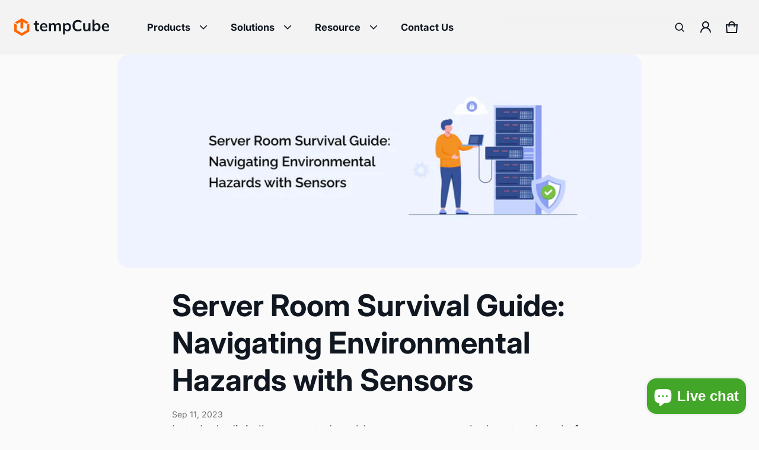

--- FILE ---
content_type: text/html; charset=utf-8
request_url: https://sapi.negate.io/script
body_size: -387
content:
/Y1hlW1s4MLZJWAIoM6StyQAD7hnowqCyg4ymheCkSIXyLkEraJisNFQyg/BIlvUaC43YpMrHOCl1+VBe+kA+UE=

--- FILE ---
content_type: text/css
request_url: https://tempcube.io/cdn/shop/t/58/assets/animation.css?v=83509521329345597491713858735
body_size: 1723
content:
.input--variant:focus-visible+label,summary:focus-visible,.search__field:focus-visible,.field__text:focus-visible,a:focus-visible,.btn:focus-visible{box-shadow:0 0 0 3px var(--color-background),0 0 0 6px var(--color-button-bg);filter:drop-shadow(0 0 4px rgba(var(--color-button-bg),.6));outline:0}.shopify-challenge__container .shopify-challenge__button:hover,.btn-primary:hover{box-shadow:0 0 0 2px rgba(var(--color-button-bg-rgb),.3)}.shopify-challenge__container .shopify-challenge__button:hover:before,.btn-primary:hover:before{opacity:1}.shopify-challenge__container .shopify-challenge__button:active:before,.shopify-challenge__container .shopify-challenge__button:focus:before,.btn-primary:focus:before,.btn-primary:active:before{background:rgba(var(--color-general-text-rgb),.15)}.shopify-challenge__container .shopify-challenge__button:focus,.shopify-challenge__container .shopify-challenge__button:active,.btn-primary:focus,.btn-primary:active{box-shadow:0 0 0 2px rgba(var(--color-button-bg-rgb),.4)}.btn-secondary:hover{box-shadow:0 0 0 2px rgba(var(--color-button-bg-rgb),.3)}.btn-secondary:hover:before{opacity:1}.btn-secondary:focus:before,.btn-secondary:active:before{background:rgba(var(--color-general-text-rgb),.08)}.btn-secondary:focus,.btn-secondary:active{box-shadow:0 0 0 2px rgba(var(--color-button-bg-rgb),.4)}.btn-link:hover{color:rgba(var(--color-button-bg-rgb),.8)}.btn-link:active{color:rgba(var(--color-button-bg-rgb),1)}.field__text:hover{border-color:var(--color-normal-text)}.field__text:focus{box-shadow:0 0 0 1px var(--color-normal-text)}.field__checkbox:checked+svg{background:var(--color-button-bg);fill:var(--color-button-text);border-color:var(--color-button-bg)}.field__checkbox:checked+svg path{transform:scale(1)}.field__dropdown__link:not(.link--active):hover{background:rgba(var(--color-accent-rgb),.04)}.checkbox--hover:hover{border:2px solid var(--color-button-bg)}.field__checkbox[disabled]+.checkbox--hover:hover{border:1px solid var(--color-border)}.vs__item.btn-active,.vs__item:hover,.vs__item:focus-visible{box-shadow:inset 0 0 0 1px var(--color-border),0 0 0 1px var(--color-background),0 0 0 2px var(--color-accent);outline:none}.has-tooltip:hover .tooltip{visibility:visible;opacity:1}.tag:focus,.tag:focus-visible,.tag:hover{box-shadow:0 0 0 1px rgba(var(--color-text-rgb),.12)}.tag:active{border:1px solid var(--color-normal-text);box-shadow:0 0 0 1px var(--color-normal-text)}.tab__link:not(.tab__link--active):hover{color:var(--color-button-text);background-color:var(--color-light-text)}.input--variant:checked+label .product-swatches{box-shadow:inset 0 0 0 0 var(--color-border),0 0 0 1px var(--color-background),0 0 0 2px var(--color-button-bg)}.input--variant:checked+.product-option__label{background:var(--color-button-bg-gradient);color:var(--color-button-text);border:none;padding:1rem 2.5rem}.input--variant:checked+.product-option__label:after{border-color:transparent}.skip-to-content:focus{width:auto!important;height:auto!important;visibility:visible;opacity:1;z-index:999999;top:10px;left:10px;clip:auto!important;padding:10px 20px!important;-webkit-clip-path:none!important;clip-path:none!important;border-radius:0}.text-block a:hover,.rte a:hover{color:var(--color-button-bg);text-decoration-thickness:2px}.card__media .media{transition:.25s ease}.card__media:hover .media{transform:scale(1.1)}.card--2-images .card__media:hover .product__image-first .media{opacity:0;transition:.25s ease}.card--2-images .card__media:hover .product__image-second .media{opacity:1;transition:.25s ease}.search__field:hover,.search__field:focus{border-color:var(--color-border);box-shadow:none}.nav__link:hover{color:var(--color-button-bg)}.spinner{animation:spinner 1s linear infinite}.media-hover-zoomed:hover .media{transform:scale(1.1);transition:transform .25s var(--timing-function-on)}.media-hover-zoomed .media{transition:transform .25s var(--timing-function-off)}@keyframes spinner{0%{transform:rotate(0)}to{transform:rotate(360deg)}}@keyframes dot-flicker{0%{opacity:.7}to{opacity:0;transform:scale(2.5)}}button[aria-expanded=false]~.localization-list{visibility:hidden;transform:translateY(24px);opacity:0;transition:all .25s var(--timing-function-off)}.header__localization button[aria-expanded=false]~.localization-list{transform:translateY(-24px)}button[aria-expanded=true]~.localization-list{visibility:visible;transform:translateY(0);opacity:1;transition:all .25s var(--timing-function-on)}details .dropdown{transform:translateY(-24px);opacity:0;transition:transform .25s var(--timing-function-off),opacity .25s var(--timing-function-off)}details.is-open .dropdown{transform:translateY(0);opacity:1;transition:transform .25s var(--timing-function-on),opacity .25s var(--timing-function-on)}button[aria-expanded=false] .dropdown-item,details .dropdown-item{opacity:0;transition:opacity .15s ease}button[aria-expanded=true] .dropdown-item,details.is-open .dropdown-item{opacity:1;transition:opacity .15s ease .15s}.icon-chevron-down{transition:.15s ease}.filter-form__details.is-open .icon-chevron-down,button[aria-expanded=true] .icon-chevron-down,.is-more .icon-chevron-down,.open .icon-chevron-down{transform:scaleY(-1);transition:transform .15s ease}.section-header:before{content:"";width:0;height:100%;position:absolute;top:0;left:50%;background-color:var(--color-background);border-radius:20px;transition:width ease 1s;z-index:-1;transform:translate(-50%)}.header--sticky .section-header:before{width:calc(100vw - var(--scrollbar-width));transition:width ease 1s;border-radius:0}.is-header-hide{transform:translateY(-100%)}.header-wrapper.animate{transition:transform .3s ease-out}.header__menu.active{transform:translateZ(0)}details.is-open .menu-dropdown{visibility:visible;opacity:1;transform:translateY(0);transition:all .25s var(--timing-function-on)}details.is-open .menu-dropdown-lv2 .menu-dropdown{transition:all ease .15s .15s}ul>.submenu__item{opacity:0;transition:all ease .15s}.is-open>ul>.submenu__item{opacity:1;transition-delay:.15s}.menu-drawer details.is-open .menu-dropdown-lv2{transform:translate(0);transition-duration:.15s}.is-open>.menu__link>.icon{transform:scaleY(-1)}.submenu-dropdown>.submenu__item{opacity:0;transition:opacity ease .15s}.is-open .submenu-dropdown>.submenu__item{opacity:1;transition-delay:.15s}#menuDrawer .header-extra-info,#menuDrawer .menu__link-lv1{opacity:1;transition:all ease .15s;transform:translate(0)}#menuDrawer .menu--is-open .header-extra-info,#menuDrawer .menu--is-open .menu__link-lv1{opacity:0;transition:all ease .15s;transform:translate(-12px)}#menuDrawer .menu__link-lv1>.icon-chevron-down{transform:rotate(-90deg)}#menuDrawer .menu-dropdown__grandchild{opacity:0;transform:translateY(-24px);transition:all .15s var(--timing-function-off)}#menuDrawer .is-open>.menu-dropdown__grandchild{transform:translateY(0);opacity:1;transition:all .15s var(--timing-function-on) .1s}.section-header .search__result-empty{opacity:0;transition:all ease .25s}.section-header.header--predictive-search-open .search__result-empty{opacity:1;transition:all ease .25s .25s}.sht-drawer.active{transition:all .25s ease;opacity:1;visibility:visible}.sht-drawer .drawer__heading,.sht-drawer .drawer__body,.sht-drawer .drawer__footer{opacity:0;transition:opacity .1s ease}.sht-drawer.active .drawer__heading,.sht-drawer.active .drawer__body,.sht-drawer.active .drawer__footer{opacity:1;transition:opacity .25s ease .5s}.sht-drawer .drawer__btn-close{transform:rotate(45deg);transition:opacity .1s ease,transform .1s ease;opacity:0}.sht-drawer.active .drawer__btn-close{opacity:1;transform:rotate(0);transition:all .25s ease .5s}@media (max-width: 1024px){.filter__drawer .filter__drawer__heading,.filter__drawer .filter__drawer__body,.filter__drawer .filter__drawer__footer{opacity:0;transition:opacity .1s ease}.filter__drawer.active .filter__drawer__heading,.filter__drawer.active .filter__drawer__body,.filter__drawer.active .filter__drawer__footer{opacity:1;transition:opacity .25s ease .5s}.filter__drawer .drawer__btn-close{transform:rotate(45deg);transition:opacity .1s ease,transform .1s ease;opacity:0}.filter__drawer.active .drawer__btn-close{transform:rotate(0);transition:all .25s ease .5s;opacity:1}.header__localization button[aria-expanded=false]~.localization-list{visibility:hidden;transform:translateY(0);opacity:0;transition:all .25s var(--timing-function-off)}.header__localization button[aria-expanded=false]~.localization-list{transform:translateY(24px)}}.cart-notification[hidden]{transition:max-height .25s var(--timing-function-off) .25s}.cart-notification-panel-wrapper{opacity:1;transition:opacity .25s ease .25s}.cart-notification[hidden] .cart-notification-panel-wrapper{opacity:0;transition:opacity .1s ease}.cart-notification-btn{opacity:1;transform:rotate(0);transition:all .25s ease .25s}.cart-notification[hidden] .cart-notification-btn{opacity:0;transform:rotate(45deg);transition:all .1s ease}.header-cart-status--animate .header__cart-count{animation:scale-up .1s ease 1;transition:.1s ease}@keyframes scale-up{0%{transform:scale(1)}to{transform:scale(1.3)}}.js .slider-slide--active:not(.slider-slide--active-blur) img{opacity:1;transition:opacity .4s ease}.js .slider-slide--active-blur img{opacity:.5;transition:opacity .4s ease}.slider-slide .s-header__sub,.slider-slide .s-header__title,.slider-slide .s-header__desc,.slider-slide .s-header__buttons{opacity:0;transform:translateY(24px)}.slider-slide.slider-slide--active .s-header__sub,.slider-slide.slider-slide--active .s-header__title{opacity:1;transform:translateY(0);transition:.25s ease .15s}.slider-slide.slider-slide--active .s-header__desc,.slider-slide.slider-slide--active .s-header__buttons{opacity:1;transform:translateY(0);transition:.35s ease .15s}.slider-slide--active-blur.slider-slide .s-header__sub,.slider-slide--active-blur.slider-slide .s-header__title,.slider-slide--active-blur.slider-slide .s-header__desc,.slider-slide--active-blur.slider-slide .s-header__buttons{opacity:0;transform:translateY(24px);transition:all .25s ease}.popup,.popup-content{outline:none}.section-popup{width:0;visibility:visible;transition:all .25s var(--timing-function-off) .15s}.is-popup-show .section-popup{transition:width .25s var(--timing-function-on);width:400px;max-width:calc(100% - (var(--gutter-base) * 4))}.popup{opacity:0;width:400px;transition:all .25s var(--timing-function-off)}.is-popup-show .popup{opacity:1;transition:opacity .25s ease .25s}.popup-sticky{width:400px;transition:all .1s var(--timing-function-on) .55s}.popup-sticky-hide{width:0;transition:all ease .3s .15s}.button-reopen-popup{width:100%;min-width:300px;opacity:1;transition:all .25s ease;padding-right:64px}.button-close-sticky-popup{position:absolute;right:20px;top:50%;transform:translateY(-50%);opacity:1;transition:all .25s ease}.popup-sticky button{transition:all .25s ease .25s}.popup-sticky-hide button{opacity:0;transition:all .15s ease}.popup-sticky-show{visibility:visible;opacity:1}.is-popup-show .popup-sticky{width:0;transition:all .25s ease}.popup[open=true] .btn-popup--close{opacity:1;transform:rotate(0);transition:.15s ease .25s}.popup .btn-popup--close{opacity:0;transform:rotate(45deg)}@media (min-width: 769px){.header--search-full-box .search__result{display:block!important;visibility:hidden;opacity:0;min-height:0;transition:all .25s var(--timing-function-off) .25s;min-width:100%}.header--predictive-search-open .header--search-full-box .search__result{opacity:1;visibility:visible;transition:all .25s var(--timing-function-on) .25s;min-height:20rem}.header--predictive-search-open .header--search-simple .header__search{opacity:1;visibility:visible;transition:all var(--timing-function-on) .25s}.header--predictive-search-open .header--search-simple .search--close{rotate:90deg}.header--search-simple .search__result{min-height:0;transition:all var(--timing-function-on) .25s;display:block!important}.header--predictive-search-open .header--search-simple .search__result{min-height:200px;transition:all var(--timing-function-on) .25s .1s}.header--search-simple .search__wrap{margin-right:var(--scrollbar-width)}.header--search-simple .search__result-empty,.header--search-simple .search__field__wrapper{opacity:0;transition:all ease .25s}.header--predictive-search-open .header--search-simple .search__result-empty,.header--predictive-search-open .header--search-simple .search__field__wrapper{opacity:1;transition:all ease .25s .5s}.button-reopen-popup{padding-right:68px}}@media (min-width: 1024px){.button-reopen-popup{padding-right:72px}}@media (max-width: 768px){.header--predictive-search-open .header__search{opacity:1;visibility:visible;transition:all var(--timing-function-on) .25s}.search--close{transform:rotate(45deg);transition:opacity .25s ease,transform .25s ease;opacity:0}.header--predictive-search-open .search--close{transform:rotate(0);transition:all .25s ease;opacity:1}}@media (max-width: 458px){.popup-sticky,.is-popup-show .section-popup{width:calc(100vw - (var(--gutter-base) * 4))}.popup{max-width:calc(100vw - (var(--gutter-base) * 4))}.filter__drawer.active .filter__drawer__wrapper,.sht-drawer.active .drawer__wrapper{width:calc(100vw - 32px)}}
/*# sourceMappingURL=/cdn/shop/t/58/assets/animation.css.map?v=83509521329345597491713858735 */


--- FILE ---
content_type: image/svg+xml
request_url: https://tempcube.io/cdn/shop/files/tempCube_logo.svg?v=1704696195&width=160
body_size: 2227
content:
<svg width="171" height="32" viewBox="0 0 171 32" fill="none" xmlns="http://www.w3.org/2000/svg">
<path d="M27.2646 8.91754C27.2646 10.4324 27.2646 11.8098 27.2646 13.1886C27.2646 16.4498 27.2538 19.7109 27.2754 22.9721C27.2782 23.443 27.1265 23.6934 26.7231 23.9248C22.5236 26.3394 18.3336 28.7689 14.1517 31.2134C13.7699 31.4366 13.5019 31.4434 13.1147 31.2175C8.91385 28.7594 4.69812 26.3299 0.498633 23.869C0.275256 23.7384 0.0193879 23.4158 0.0180341 23.1817C-0.00768813 18.4955 0.000434665 13.8079 0.00449606 9.12034C0.00449606 9.07814 0.0261569 9.03595 0.0627095 8.89984C0.866867 9.37622 1.65342 9.83491 2.43186 10.3072C3.08574 10.7046 3.97384 10.9782 4.30552 11.5648C4.6372 12.1515 4.41788 13.0579 4.41924 13.8242C4.42601 16.0442 4.43142 18.2627 4.41247 20.4826C4.40841 20.8964 4.53566 21.1305 4.89848 21.3388C7.65482 22.919 10.4017 24.5155 13.1391 26.1257C13.4978 26.3367 13.7618 26.3367 14.1219 26.1257C16.8607 24.5155 19.6075 22.919 22.3625 21.3388C22.7253 21.1305 22.8512 20.8964 22.8485 20.4826C22.8309 17.6979 22.8485 14.9117 22.8296 12.127C22.8269 11.7105 22.9555 11.4791 23.3115 11.2736C24.5963 10.5318 25.8621 9.75732 27.2633 8.91754H27.2646Z" fill="#FE6601"/>
<path d="M11.0952 6.49073C9.26483 7.55646 7.56717 8.52419 5.89387 9.53411C5.43358 9.81177 5.08701 9.83491 4.62266 9.53411C3.45162 8.77599 2.24403 8.07639 0.96875 7.30466C1.184 7.15358 1.33157 7.0338 1.49402 6.93853C5.37266 4.6873 9.25265 2.44151 13.1286 0.1862C13.4386 0.00517617 13.6836 -0.0914607 14.0478 0.120868C18.0375 2.44832 22.0393 4.75535 26.0371 7.06919C26.1129 7.11275 26.1779 7.17672 26.3363 7.29922C25.5538 7.77287 24.8186 8.22747 24.0741 8.66574C23.3985 9.06454 22.7135 9.7478 22.0298 9.75189C21.3434 9.75461 20.6516 9.07951 19.968 8.68888C18.7428 7.98656 17.523 7.27472 16.2044 6.51115C16.1895 6.85959 16.1692 7.09641 16.1692 7.33188C16.1665 10.4351 16.157 13.5371 16.18 16.6403C16.1841 17.1113 16.042 17.3835 15.629 17.5931C14.9494 17.9361 14.2915 18.6166 13.6254 18.6153C12.9594 18.6153 12.3055 17.9293 11.6232 17.589C11.1994 17.378 11.083 17.0908 11.0857 16.6281C11.106 13.5479 11.0965 10.4678 11.0965 7.38769V6.49209L11.0952 6.49073Z" fill="#FE6601"/>
<path d="M165.425 23.2998C163.041 23.2998 161.173 22.6429 159.822 21.3289C158.47 20.015 157.795 18.213 157.795 15.9229C157.795 14.44 158.086 13.1448 158.668 12.0374C159.249 10.9299 160.057 10.0664 161.089 9.44698C162.14 8.82754 163.36 8.51782 164.749 8.51782C166.12 8.51782 167.265 8.80877 168.184 9.39066C169.104 9.97256 169.799 10.7891 170.268 11.8403C170.756 12.8914 171 14.1209 171 15.5287V16.4579H160.638V14.5996H168.494L168.015 14.9938C168.015 13.6798 167.734 12.6756 167.171 11.981C166.626 11.2865 165.829 10.9393 164.777 10.9393C163.614 10.9393 162.713 11.3522 162.074 12.1781C161.455 13.004 161.145 14.1585 161.145 15.6414V16.0074C161.145 17.5466 161.521 18.701 162.272 19.4706C163.041 20.2214 164.12 20.5968 165.509 20.5968C166.317 20.5968 167.067 20.4936 167.762 20.2871C168.475 20.0619 169.151 19.7052 169.789 19.2172L170.831 21.5823C170.155 22.1267 169.348 22.549 168.41 22.8493C167.471 23.1497 166.476 23.2998 165.425 23.2998Z" fill="#101720"/>
<path d="M149.232 23.2999C148.031 23.2999 146.98 23.009 146.079 22.4271C145.178 21.8264 144.577 21.0192 144.277 20.0056H144.586V23.0183H141.095V2.29535H144.615V11.6995H144.277C144.596 10.7235 145.206 9.95385 146.107 9.39072C147.008 8.80883 148.05 8.51788 149.232 8.51788C150.49 8.51788 151.588 8.81821 152.526 9.41888C153.465 10.0195 154.197 10.8736 154.723 11.9811C155.248 13.0698 155.511 14.3838 155.511 15.923C155.511 17.4622 155.248 18.7855 154.723 19.893C154.197 20.9817 153.456 21.8264 152.498 22.4271C151.56 23.009 150.471 23.2999 149.232 23.2999ZM148.247 20.5969C149.354 20.5969 150.246 20.2121 150.921 19.4425C151.616 18.6729 151.963 17.4997 151.963 15.923C151.963 14.3462 151.616 13.173 150.921 12.4034C150.246 11.6151 149.354 11.2209 148.247 11.2209C147.139 11.2209 146.248 11.6057 145.572 12.3753C144.896 13.1449 144.558 14.3181 144.558 15.8948C144.558 17.4716 144.896 18.6541 145.572 19.4425C146.248 20.2121 147.139 20.5969 148.247 20.5969Z" fill="#101720"/>
<path d="M129.446 23.2999C127.701 23.2999 126.396 22.8212 125.533 21.8639C124.669 20.9066 124.238 19.4425 124.238 17.4716V8.79944H127.757V17.4434C127.757 18.4946 127.973 19.2736 128.405 19.7804C128.836 20.2684 129.493 20.5124 130.376 20.5124C131.37 20.5124 132.178 20.1746 132.797 19.4988C133.435 18.8231 133.754 17.9314 133.754 16.824V8.79944H137.274V23.0183H133.839V20.1182H134.233C133.82 21.1319 133.191 21.9202 132.347 22.4834C131.521 23.0277 130.554 23.2999 129.446 23.2999Z" fill="#101720"/>
<path d="M114.922 23.2999C112.857 23.2999 111.083 22.887 109.6 22.0611C108.136 21.2164 107.01 20.0338 106.221 18.5134C105.433 16.9742 105.039 15.1628 105.039 13.0792C105.039 10.9957 105.433 9.19366 106.221 7.67322C107.01 6.15278 108.136 4.9796 109.6 4.15369C111.083 3.309 112.857 2.88666 114.922 2.88666C116.311 2.88666 117.559 3.08375 118.666 3.47794C119.793 3.87213 120.759 4.45402 121.567 5.22363L120.384 8.09556C119.502 7.38227 118.648 6.87546 117.822 6.57513C117.015 6.25602 116.085 6.09647 115.034 6.09647C113.026 6.09647 111.487 6.70652 110.417 7.92663C109.365 9.12796 108.84 10.8455 108.84 13.0792C108.84 15.3129 109.365 17.0399 110.417 18.26C111.487 19.4801 113.026 20.0901 115.034 20.0901C116.085 20.0901 117.015 19.94 117.822 19.6396C118.648 19.3205 119.502 18.7949 120.384 18.0629L121.567 20.9348C120.759 21.6856 119.793 22.2675 118.666 22.6805C117.559 23.0935 116.311 23.2999 114.922 23.2999Z" fill="#101720"/>
<path d="M87.9445 29.1V12.3471C87.9445 11.7652 87.9257 11.1739 87.8882 10.5732C87.8506 9.97256 87.7943 9.38128 87.7192 8.79939H91.1261L91.4359 11.7839H91.1261C91.4077 10.7891 91.999 10.0007 92.9 9.41882C93.8198 8.81816 94.8803 8.51782 96.0816 8.51782C97.3393 8.51782 98.4374 8.81816 99.3759 9.41882C100.314 10.0007 101.047 10.8454 101.572 11.9529C102.098 13.0416 102.36 14.3555 102.36 15.8948C102.36 17.434 102.098 18.7573 101.572 19.8648C101.047 20.9723 100.314 21.8263 99.3759 22.427C98.4374 23.0089 97.3393 23.2998 96.0816 23.2998C94.8991 23.2998 93.8573 23.0089 92.9563 22.427C92.0553 21.8451 91.4546 21.0661 91.1543 20.09H91.464V29.1H87.9445ZM95.0962 20.5968C96.2224 20.5968 97.1234 20.212 97.7992 19.4424C98.4749 18.6541 98.8128 17.4715 98.8128 15.8948C98.8128 14.318 98.4749 13.1448 97.7992 12.3752C97.1234 11.6056 96.2224 11.2208 95.0962 11.2208C93.9887 11.2208 93.0971 11.6056 92.4213 12.3752C91.7456 13.1448 91.4077 14.318 91.4077 15.8948C91.4077 17.4715 91.7456 18.6541 92.4213 19.4424C93.0971 20.212 93.9887 20.5968 95.0962 20.5968Z" fill="#101720"/>
<path d="M62.6205 23.0183V12.3471C62.6205 11.7652 62.6017 11.1739 62.5642 10.5732C62.5267 9.97256 62.4703 9.38128 62.3953 8.79939H65.8022L66.0837 11.615H65.7459C66.14 10.6389 66.7407 9.87871 67.5479 9.33435C68.3738 8.79 69.3499 8.51782 70.4761 8.51782C71.6024 8.51782 72.5315 8.79 73.2636 9.33435C74.0144 9.85994 74.54 10.6859 74.8403 11.8121H74.3898C74.784 10.7985 75.4316 10.0007 76.3326 9.41882C77.2336 8.81816 78.266 8.51782 79.4298 8.51782C81.0253 8.51782 82.2173 8.98709 83.0056 9.92563C83.794 10.8642 84.1882 12.3283 84.1882 14.318V23.0183H80.6687V14.4588C80.6687 13.3325 80.481 12.5254 80.1055 12.0374C79.7301 11.5305 79.1295 11.2771 78.3035 11.2771C77.3275 11.2771 76.5579 11.6244 75.9947 12.3189C75.4316 12.9947 75.15 13.9144 75.15 15.0782V23.0183H71.6305V14.4588C71.6305 13.3325 71.4428 12.5254 71.0674 12.0374C70.692 11.5305 70.0913 11.2771 69.2654 11.2771C68.2893 11.2771 67.5197 11.6244 66.9566 12.3189C66.4122 12.9947 66.14 13.9144 66.14 15.0782V23.0183H62.6205Z" fill="#101720"/>
<path d="M54.0649 23.2998C51.681 23.2998 49.8133 22.6429 48.4618 21.3289C47.1103 20.015 46.4346 18.213 46.4346 15.9229C46.4346 14.44 46.7255 13.1448 47.3074 12.0374C47.8893 10.9299 48.6965 10.0664 49.7288 9.44698C50.78 8.82754 52.0001 8.51782 53.3892 8.51782C54.7594 8.51782 55.9045 8.80877 56.8242 9.39066C57.744 9.97256 58.4385 10.7891 58.9078 11.8403C59.3958 12.8914 59.6398 14.1209 59.6398 15.5287V16.4579H49.2783V14.5996H57.1339L56.6553 14.9938C56.6553 13.6798 56.3737 12.6756 55.8106 11.981C55.2662 11.2865 54.4685 10.9393 53.4173 10.9393C52.2535 10.9393 51.3525 11.3522 50.7143 12.1781C50.0949 13.004 49.7852 14.1585 49.7852 15.6414V16.0074C49.7852 17.5466 50.1606 18.701 50.9114 19.4706C51.681 20.2214 52.7603 20.5968 54.1494 20.5968C54.9565 20.5968 55.7074 20.4936 56.4019 20.2871C57.1152 20.0619 57.7909 19.7052 58.4291 19.2172L59.4709 21.5823C58.7952 22.1267 57.988 22.549 57.0495 22.8493C56.1109 23.1497 55.1161 23.2998 54.0649 23.2998Z" fill="#101720"/>
<path d="M42.7455 23.2999C41.0561 23.2999 39.7797 22.8587 38.9162 21.9765C38.0528 21.0943 37.621 19.7709 37.621 18.0065V11.4461H34.8899V8.79939H37.621V5.16724L41.1406 4.26624V8.79939H44.9417V11.4461H41.1406V17.7812C41.1406 18.7573 41.3283 19.4424 41.7037 19.8366C42.0791 20.2308 42.5953 20.4279 43.2523 20.4279C43.6089 20.4279 43.9093 20.3998 44.1533 20.3434C44.4161 20.2871 44.6695 20.2121 44.9135 20.1182V22.9057C44.5944 23.0371 44.2378 23.1309 43.8436 23.1872C43.4682 23.2623 43.1021 23.2999 42.7455 23.2999Z" fill="#101720"/>
</svg>
